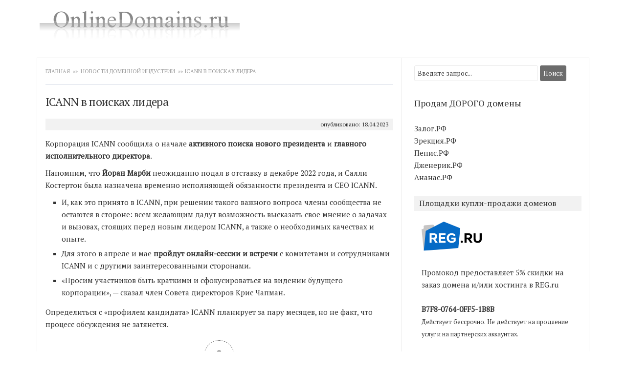

--- FILE ---
content_type: text/html; charset=utf-8
request_url: https://www.google.com/recaptcha/api2/aframe
body_size: 267
content:
<!DOCTYPE HTML><html><head><meta http-equiv="content-type" content="text/html; charset=UTF-8"></head><body><script nonce="YuN1w6dUUfyvL_F7nPBmLA">/** Anti-fraud and anti-abuse applications only. See google.com/recaptcha */ try{var clients={'sodar':'https://pagead2.googlesyndication.com/pagead/sodar?'};window.addEventListener("message",function(a){try{if(a.source===window.parent){var b=JSON.parse(a.data);var c=clients[b['id']];if(c){var d=document.createElement('img');d.src=c+b['params']+'&rc='+(localStorage.getItem("rc::a")?sessionStorage.getItem("rc::b"):"");window.document.body.appendChild(d);sessionStorage.setItem("rc::e",parseInt(sessionStorage.getItem("rc::e")||0)+1);localStorage.setItem("rc::h",'1769129571490');}}}catch(b){}});window.parent.postMessage("_grecaptcha_ready", "*");}catch(b){}</script></body></html>

--- FILE ---
content_type: text/css
request_url: https://onlinedomains.ru/wp-content/themes/premium-style/style.css?ver=6.6.4
body_size: 36439
content:

/**************** Premium Style Default Theme CSS ****************/
body, div, dl, dt, dd, ul, ol, li, h1, h2, h3, h4, h5, h6, 
pre, code, form, fieldset, legend, input, button, textarea, 
p, blockquote, th, td, tbody { 
	margin: 0; 
	padding: 0; 
}
ul,ol { 
	list-style: none; 
}
fieldset,img,abbr,acronym { 
	border: 0; 
}
q:before,q:after { 
	content: '' 
}
:focus { 
	outline: 0; 
}
hr { 
	display: none; 
}
table { 
	border-collapse: collapse; 
	border-spacing: 0; 
}
.left { 
	float: left; 
}
.right { 
	float: right; 
}
.halfsize { 
	width:50%;
}
.footerleft { 
	padding: 0 5px 5px 8px;
	float:left;
	margin-left:0px;
}
.footerright { 
	padding: 0 8px 5px 5px;
	float:right;
	margin-right:0px;
}
.ac { 
	text-align: center; 
}
.ar { 
	text-align: right; 
}
* html .clear { 
	height: 1%; 
}
.clear:after { 
	content: "."; 
	display: block; 
	height: 0; 
	clear: both; 
	visibility: hidden; 
}
.clear { 
	display: block; 
}
body { 
	color: #333333; 	
	font-family: 'PT Serif', Georgia, 'Times New Roman', Times, serif; 
	font-size: 15px; 
	line-height: 1.7;
	margin: 0; 
	padding: 0;
	border: 0 none;
}
h1 { 
	font-size: 22px; 
}
h2 { 
	font-size: 18px; 
}
h3 { 
	font-size: 15px; 
}
h4 { 
	font-size: 13px; 
}
h5,h6 { 
	font-size: 12px; 
}
h1,h2,h3,h4,h5,h6 { 
	font-family: 'PT Serif', Georgia, 'Times New Roman', Times, serif; 
	font-weight: normal; 
}
code,kbd,samp,tt { 
	font: 13px/1.385 'PT Serif', Georgia, 'Times New Roman', Times, serif;  
}
pre {
	border: 1px solid #EAEAEA;
    border-radius: 10px 10px 10px 10px;
    font-size: 12px;
    line-height: 1.5;
    overflow: auto;
    padding: 24px;  
}
body,input,button,select,textarea,option { 
	font-family: 'PT Serif', Georgia, 'Times New Roman', Times, serif;  
}
a { 
	text-decoration: underline; 
	color:#333333; 
}
a:hover { 
	text-decoration: none; 
	color:#333333;  
}
h1 a:link, h1 a:visited, h2 a:link, h2 a:visited, h3 a:link, h3 a:visited,
h4 a:link, h4 a:visited, h5 a:link, h5 a:visited, h6 a:link, h6 a:visited { 
	text-decoration: none; 
}
h1 a:hover, h2 a:hover, h3 a:hover, h4 a:hover, h5 a:hover, h6 a:hover { 
	text-decoration: underline; 
}
textarea { 
	padding: 6px; 
	background: #fff; 
	border-color: #EAEAEA; 
	border-width:1px; 
	border-style:solid; 
	-moz-border-radius: 3px; 
	-webkit-border-radius: 3px; 
	border-radius:3px; 
	color: #333333; 
}
input { 
	padding: 6px; 
	border-width:1px; 
	border-color: #6C6C6C; 
	border-style:solid; 
	-moz-border-radius: 3px; 
	-webkit-border-radius: 3px; 
	border-radius:3px; 
	color: #333333; 
}
#searchsubmit {
    background: none repeat scroll 0 0 #6C6C6C;
    color: #FFFFFF;
}
#searchform input {
	margin-bottom: 5px;
}
input:focus { 
	background: #FFFFFF; 
}
embed, iframe, object, video {
    max-width: 100%;
}

/**************** Premium Style Site Layout & Look ****************/
.wrap { 
	max-width: 1128px; 
	margin: 0 auto; 
	background: #FFFFFF; 
}
.fullwidth { 
	max-width: 1128px; 
	border: 1px solid #EAEAEA; 
	margin-bottom: 10px; 
	background: #FFFFFF; 
	margin-top: 15px;
}
.header { 
	max-width: 1130px; 
	overflow: hidden; 
	border: 1px solid #FFFFFF
}
#content { 
	background: #FFFFFF; 
	width: 63%; 
	margin-bottom: 30px; 
	padding: 18px 17px 15px; 
	border-right: 1px solid #EAEAEA;  
}
#content .entry-title {
	margin-bottom: 15px;
	font-size: 23px;
	letter-spacing: -0.03em;
	word-wrap:break-word;
}
.onecolumn #content { 
	width: 97%; 
	border-right: 0px solid #EAEAEA; 
}
#sidebar { 
	width: 33%;
}
#content img {
	max-width:100%;
	height:auto;
}
#content dl, #comments dl {
   
}
#content dt, #commentst dt {
    font-weight: bold;
    line-height: 1.5;
}
#content dd, #comments dd {
    line-height: 1.5;
	margin-bottom: 24px;
}
#content table, #comments table {
    border-bottom: 1px solid #EAEAEA;
    line-height: 2;
    margin: 0 0 24px;
    width: 100%;
}
table {
    border-collapse: collapse;
    border-spacing: 0;
}
table a {
   color: #333333;
   font-weight:normal;
}
#content th, #comments th {
	border-top: 1px solid #EAEAEA;
	padding: 5px 14px;
	background-color:#FAFAFA;
}
#content td, #comments td {
	border-top: 1px solid #EAEAEA;
	padding: 5px 14px;
}

/**************** Premium Style Header CSS ****************/
.site-header {
	vertical-align:baseline;
	margin: 10px 0 10px 0;
}
.hgroup {
	display: inline-block;
	float: none;
	padding: 0 0 0 5px;
}
.site-header h1 {
	font-size: 30px;
	font-weight: normal;
	text-decoration: none;
	text-shadow: 0.1px 0.1px 0.1px #333333;
}
.site-header h2 {
	color: #999999;
	font-size: 0.928571rem;
	font-weight: normal;
	line-height: 1.5;
}
.site-header h1 a {
	color: #333333;
	display: inline-block;
	text-decoration: none;
}
.site-header h1 a:hover {
    color: #6C6C6C;
	text-decoration: none;
}

/**************** Premium Style search form ****************/
#search { 
	display: inline; 
	float: right; 
	height: 20px; 
	margin: 6px 0 0 0; 
}
#search input { 
	background: #FFFFFF; 
	border: 1px solid #FFFFFF; 	
	color: #999999; 	
	float: left; 
	font-size: 11px; 
	line-height: 11px; 
	width: 150px; 
	padding: 6px 6px 4px; 
	-webkit-border-radius: 2px; 
	-moz-border-radius: 2px; 
	border-radius: 2px;
}
#search .field { 
	height: 12px; 
}
#search input:focus { 
	background: #FFFFFF;
	border: 1px solid #FFFFFF; 
}
#search input.btn { 
	background: none; 
	border: none; 
	margin: 6px 0px 0px -17px; 
	padding: 0px; 
	width: auto; 
}

/**************** Premium Style entry meta CSS ****************/
.entry-title a { 
	font-family: 'PT Serif', Georgia, 'Times New Roman', Times, serif; 
	font-weight: bold; 
	color: #333333; 
	text-shadow: 0 1px 0 #FFFFFF; 
	line-height: 1.1em;
}
.entry-title a:hover { 
	text-decoration: none; 
	color: #666666; 
}
.entry-thumb { 
	display: block; 
	background: #FFFFFF; 
	padding: 5px; 
	border: 1px solid #F0F0F0; 
}

/**************** Premium Style entry meta CSS ****************/
.published { 
	cursor: help; 
}
.hentry .entry-title { 
	font-size: 24px; 
	letter-spacing: -0.03em; 
}
.page-title { 
	line-height: 1; 
	padding-bottom: 7px; 
	letter-spacing: -1px; 
}
.not-found { 
	border-bottom: 0px solid #EAEAEA; 
}
.bgnone { 
	background: #FFFFFF !important; 
}
.entry-extra { 
	margin: 15px 5px 0 0; 
}
.entry-even { 
	margin-right: 0; 
	padding-left: 20px; 
	border-right: 0; 
}
a.readmore { 
	float: left; 
	background: url(images/alert-overlay.png) repeat-x; 
	color: #FFFFFF; 
	padding: 3px 7px; 
	font-size: 11px;  
}
a.readmore:hover { 
	color: #FFFFFF; 
}

/**************** Premium Style entry meta CSS ****************/
.entry-meta { 
	margin: 10px 0 15px 0; 
	font-size: 12px; 
	color: #333333; 
	background-color:#F2F2F2; 
	line-height: 2; 
	padding:0 10px 0 10px; 
}
.entry-meta a { 
	text-decoration: none; 
	color:#999999;
}
.entry-meta a:hover { 
	text-decoration: none; 
	color:#333333;
}

/**************** Premium Style indexloop CSS ****************/
.loop-entry {
	margin:0px 0 13px 0; 
	border-bottom: 1px double #F0F0F0;
	word-wrap: break-word;
	height:auto;
	padding-bottom: 20px;
}
.loop-entry .notitle {
	padding-top: 5px;
}
.notitle a { 
	text-decoration: underline; 
	padding:5px;
}
.notitle a:hover { 
	background-color:#F2F2F2;
	text-decoration: none; 
}

/**************** Premium Style Breadcrumbs CSS ****************/
#breadcrumbs { 
	-moz-hyphens: auto;
	border-bottom: 1px double #DADFEA;
	color: #999999;
	font-size: 11px;
	margin-bottom: 15px; 
	padding: 0 0 18px 0; 
	text-decoration: none;
	text-transform: uppercase;
	vertical-align: bottom;
	width: 100%; 
	word-wrap:break-word;
}
#breadcrumbs a { 
	color: #999999;
	margin-right: 1px;
	padding-right: 2px;
	text-decoration: none; 
}
#breadcrumbs a:hover { 
	color: #999999; 
	text-decoration: underline; 
}
#breadcrumbs .cat-feed a { 
	float: right; 
	display: block; 
	padding-right: 22px; 
	color: #999; 
	font-size: 10px; 
}
.single #breadcrumbs, .page #breadcrumbs { 
	width: 100%; 
}

/**************** Premium Style entry CSS ****************/
.entry p,.entry h1, .entry h2, .entry h3, 
.entry h4, .entry h5, .entry h6, .entry ul, .entry ol { 
	margin: 10px 0 10px 0; 
}
.entry h1, .entry h2, .entry h3, .entry h4, 
.entry h5, .entry h6 { 
	color: #333333; 
	font-weight:bold; 
}
.entry ul, .entry ol, .comment-entry ul, .comment-entry ol { 
	margin: 0 0 0 33px; 
}
.entry ol, .comment-entry ol { 
	list-style-type: decimal;  
}
.entry ul, .comment-entry ul { 
	list-style-type: square; 
}
.entry ul ul, .entry ul ol, .entry ol ol, .entry ol ul { 
	margin: 0 0 0 33px; 
}
.entry li { 
	padding-bottom: 5px; 
}
.entry hr {  
	border-top: 1px solid #EAEAEA; 
	background: none; 
	height: 0; 
	margin: 0 0 20px 0; 
	padding: 0; 
	clear: both; 
}
.entry hr.none { 
	border: 0 none; 
	height: 0; 
	background: none; 
	margin: 0; 
	padding: 0; 
	clear: both; 
}
.entry a { 
	color:#066BC6; 
	text-decoration:none; 
}
.entry a:hover { 
	color:#333333; 
	text-decoration:none; 
}
.entry blockquote { 
	background: none repeat scroll 0 0 #fafafa;
	border-left: 4px solid #eaeaea;
	border-radius: 14px 14px 14px 14px;
	border-right: 4px solid #eaeaea;
	padding: 2px 12px 2px 12px;
	font-style:italic;
}
.entry img {
	max-width:100%;
	height:auto;
}

/**************** Premium Style comment CSS ****************/
.entry-comment a { 
	text-decoration: none; 
	color:#999999;
}
.entry-comment a:hover { 
	text-decoration: none; 
	color:#333333; 
}
.single .entry-comment a { 
	margin: -4px 0 0 0; 
	font-size: 12px; 
}

/**************** Premium Style tags & categories CSS ****************/
.entry-tags { 
	margin:22px 0 0 0; 
	width:100%; 
	max-width:100%; 
	line-height:30px; 
}
.entry-tags .categories {
	float: left;
	margin-right: 1%;
}
.entry-tags .categories a {
	background: none repeat scroll 0 0 #FFF;
	padding: 5px;
	text-decoration: none;
}
.entry-tags .categories a:hover {
	background: none repeat scroll 0 0 #E5E5E5;
	border-radius: 7px 7px 7px 7px;
	padding: 5px;
	text-decoration: none;
}
.entry-tags .tags {
    float: left;
    margin-right: 1%;
}
.entry-tags .tags a {
    background: none repeat scroll 0 0 #F2F2F2;
    padding: 5px;;
    text-decoration: none;
}
.entry-tags .tags a:hover {
    background: none repeat scroll 0 0 #E5E5E5;
	border-radius: 7px 7px 7px 7px;
    padding: 5px;
    text-decoration: none;
}

/**************** Premium Style Author info Box CSS ****************/
.entry-author { 
	background:#FAFAFA; 
	padding:10px; 
	margin:22px 0 0 0;
	border: 1px solid #EAEAEA; 
	border-radius: 8px;
}
.entry-author h3 { 
	font-weight:bold;
}
.author-avatar { 
	float:left; 
	border:1px solid #FAFAFA; 
}
.author-avatar img { 
	background:#fff; 
	display:block; 
	padding:4px;  
	margin-right:8px;
}
.author-description {
	width:100%;
}
.author-link a {
	text-decoration:none;
	color: #999999;
}
.author-link a:hover {
	text-decoration:none;
	color: #333333;
}

/**************** Premium Style Related Posts Box CSS ****************/
.entry-bottom { 
	padding:10px; 
	margin:22px 0 0 0;
	border: 1px solid #EAEAEA; 
}
.entry-bottom h3 { 
	margin-bottom: 5px; 
}
.related-posts { 

}
.related-posts h3 { 
	text-align:left; 
	font-weight:bold; 
}
.related-posts li {

}
.related-posts li a { 
	display: block; 
	background: url(images/bullet.png) no-repeat 0 13px; 
	padding: 9px 0 9px 13px; 
	border-top: 1px solid #EAEAEA; 
	text-decoration:none;
	color:#333333;
}
.related-posts li a:hover { 
	text-decoration:none;
	color:#999999;
}
#content nav.nav-single-top {
	margin: 10px 0 25px 0;
}

/**************** Premium Style Navigation Box CSS ****************/
#content nav {
	background:#FAFAFA; 
	padding:10px; 
	margin:22px 0 0 0;
	border: 1px solid #EAEAEA; 
	border-radius: 8px;
	max-width:100%;
	height:auto;
	overflow: hidden;
}
.nav-previous {
    max-width: 50%;
	float: left;
}
.nav-next {
    max-width: 50%;
	float: right;
}
.nav-previous a, .nav-next a {
    text-decoration:none;
	color: #999999;
}
.nav-previous a:hover, .nav-next a:hover {
    text-decoration:none;
	color: #333333;
}

/**************** Premium Style image CSS ****************/
img.centered { 
	display: block; 
	margin-left: auto; 
	margin-right: auto; 
	margin-bottom: 10px; 
	padding: 0px; 
}
img.alignnone { 
	padding: 0px; 
	margin: 0px 0px 10px 0px; 
	display: inline; 
}
img.alignright { 
	padding: 0px; 
	margin: 0px 0px 10px 10px; 
	display: inline; 
}
img.alignleft { 
	padding: 0px; 
	margin: 0px 10px 10px 0px; 
	display: inline; 
}
.aligncenter { 
	display: block; 
	margin-left: auto; 
	margin-right: auto; 
	margin-bottom: 10px; 
}
.alignright { 
	float: right; 
	margin: 0px 0px 10px 10px; 
}
.alignleft { 
	float: left; 
	margin: 0px 10px 10px 0px; 
}
.wp-caption, .gallery-caption { 
	text-align: center; 
	padding: 4px 0px 5px 0px; 
	border: 1px solid #EAEAEA; 
	-moz-border-radius: 3px; 
	max-width: 100%; 
}
.wp-caption, img { 
	margin: 0px 0px 0px 0px; 
	padding: 0px;
}
.wp-caption p.wp-caption-text { 
	margin: 0px; 
	padding: 0px; 
	font-size: 11px; 
	font-weight: normal; 
	line-height: 12px; 
}
.gallery-item a, .gallery-caption {
	width: 90%;
}
.gallery-item a {
	display: block;
}
.gallery-caption a {
	display: inline;
	border:0;
}
.gallery-caption {
	display: inline;
	border:0;
	color: #999999;
    font-size: 12px;
    font-style: italic;
}
li.bypostauthor cite span {
	color: #FFFFFF;
	background-color: #FAFAFA;
	background-image: none;
	border: 1px solid #EAEAEA;
	border-radius: 2px;
	box-shadow: none;
	padding: 0;
}
.comments-area li.bypostauthor cite span {
	position: relative;
	margin-left: 5px;
	padding: 2px 5px;
	font-size: 10px;
}

/**************** Premium Style widget CSS ****************/
.widget { 
	margin: 0px; 
	padding: 15px 15px 0px; 
}
.widget-title { 
	background: none repeat scroll 0 0 #F2F2F2;
	font-size: 16px;
	margin-bottom: 12px;
	padding-left: 10px;
	padding-top: 2px;
	padding-bottom: 2px;
	vertical-align:text-bottom;
	word-wrap: break-word;
	color: #333333;
}
.widget-title a, .widget-title a:hover { 
	color: #333333; 
	text-decoration: none; 
	vertical-align:middle;
	position: relative; 
}
.widget-title img { 
	margin: auto;
	vertical-align: baseline;
}
.widget a { 
	text-decoration: none; 
	color: #333333; 
}
.widget ul { 
	padding: 0; 
	margin: 0; 
}
.widget ul li { 
	background: url(images/bullet.png) no-repeat 0 16px; 
	padding: 6px 0 6px 15px;
}
.widget ul li:hover { 
	text-decoration: none; 
	color: #330033 
}
.widget ul li a { 
	text-decoration: none; 
	color: #333333;
}
.widget ul li a:hover { 
	text-decoration: underline; 
	color: #333333;
}
.widget > div { 
	padding-bottom: 10px; 
}
.widget_tag_cloud div, .textwidget { 
	padding: 10px 15px; 
	border-top: 0px solid #333333; 
}
.widget select {
	max-width:100%;
}
.widget #s {
	width: 70%;
	border: 1px solid #EAEAEA;
}
.widget img, .author-avatar img, img.wp-post-image {
	max-width:98.5%;
	height:auto;
	vertical-align:baseline;
}
.header-image {
	text-align:center;
	height:auto;
	vertical-align:baseline;
}
img.header-image {
	max-width:98.5%;
}
.excerpt-thumb .wp-post-image {
	box-shadow: 0px 1px 4px #EAEAEA;
	border: 1px solid #EAEAEA;
	padding: 2px;
}
.widget_recent_entries .post-date, .widget_rss .rss-date {
	color: #999999;
	font-size: 11px;
	white-space: nowrap;
}
cite {
	font-style:italic;
	color: #999999;
}

/**************** Premium Style social icon CSS ****************/
.site-social {
	float: right;
	padding: 10px 7px 0 5px;
	text-align: right;
	z-index: -10000000;
	vertical-align:baseline;
}
.site-social a { 
	text-decoration: none; 
}
.site-social a:hover { 
	text-decoration: none; 
}
.site-social span {
    display: inline;
    float: left;
    margin-right: 10px;
}
.site-social span a {
    background: url("images/social_icons.png") no-repeat scroll 0 0 rgba(0, 0, 0, 0);
    display: block;
    height: 32px;
    text-indent: -9999px;
    transition: all 0.2s ease 0s;
    width: 32px;
	text-indent: -9000em;
}
#iconTwitter {
    background-position: -33px -33px;
}
#iconTwitter:hover {
    background-position: -33px 0;
}
#iconFacebook {
    background-position: -66px -33px;
}
#iconFacebook:hover {
    background-position: -66px 0;
}
#iconRSS {
    background-position: 0 -33px;
}
#iconRSS:hover {
    background-position: 0 0;
}
#iconYouTube {
    background-position: -99px -33px;
}
#iconYouTube:hover {
    background-position: -99px 0;
}
#iconGooglePlus {
    background-position: -132px -33px;
}
#iconGooglePlus:hover {
    background-position: -132px 0;
}
#iconWordPress {
    background-position: -165px -33px;
}
#iconWordPress:hover {
    background-position: -165px 0;
}
#iconJoomla {
    background-position: -198px -33px;
}
#iconJoomla:hover {
    background-position: -198px 0;
}

/**************** Premium Style calendar CSS ****************/
#wp-calendar { 
	width: 100%; 
}
#wp-calendar, #wp-calendar th { 
	text-align: center; 
}
#wp-calendar th { 
	background: #FAFAFA; 
	padding: 3px; 
	border: 1px solid #F0F0F0; 
}
#wp-calendar td { 
	padding: 5px 2px; 
	border: 1px solid #F0F0F0; 
}
#wp-calendar caption { 
	text-align: left; 
	font-weight: normal; 
	background: transparent; 
	padding: 3px 0px 7px 0px;
}
#wp-calendar #today { 
	background: #FAFAFA; 
	font-weight: bold; 
}

/**************** Premium Style pagination CSS ****************/
.pagination { 
	padding:20px 0 20px 0;
}
.pagination .newer a, .pagination .older a { 
	display: block; 
	border: 1px solid #EAEAEA; 
	-webkit-border-radius: 4px;
	-moz-border-radius: 4px;
	border-radius: 4px;
	-webkit-box-shadow: 0 1px 2px rgba(0, 0, 0, 0.09); 
	-moz-box-shadow: 0 1px 2px rgba(0, 0, 0, 0.09); 
	box-shadow: 0.01em 0.1em 0.1em 0.1em #F9F9F9;
}
.pagination .newer a { 
	float: left; 
	padding: 5px 15px 5px 15px; 
	text-decoration:none; 
}
.pagination .older a { 
	float: right; 
	padding: 5px 15px 5px 15px; 
	text-decoration:none; 
}
.pagination .newer a:hover, .pagination .older a:hover { 
	background-color: #FAFAFA; 
}

/**************** Premium Style pagenavi CSS ****************/
.wp-pagenavi { 
	background: #FFFFFF; 
	padding: 25px 18px; 
	border-top: 1px solid #EAEAEA; 
	font-size: 13px; 
	text-align: left; 
}
.wp-pagenavi a, 
.wp-pagenavi a:hover,
.wp-pagenavi .on, 
.wp-pagenavi .current { 
	-webkit-border-radius: 4px;
	-moz-border-radius: 4px;
	border-radius: 4px;
	-webkit-box-shadow: 0 1px 2px rgba(0, 0, 0, 0.09); 
	-moz-box-shadow: 0 1px 2px rgba(0, 0, 0, 0.09); 
	box-shadow: 0 1px 2px rgba(0, 0, 0, 0.09); 
}
.wp-pagenavi a:link, .wp-pagenavi a:visited { 
	display: inline; 
	background: #FFFFFF; 
	margin: 0px 0px 0px 3px; 
	padding: 5px 9px; 
	border: 1px solid #EAEAEA; 
	text-decoration: none; 
}
.wp-pagenavi .on, .wp-pagenavi .current, .wp-pagenavi a:hover { 
	background: #EAEAEA; 
	margin: 0px 0px 0px 3px; 
	padding: 5px 9px; 
	border: 1px solid #EAEAEA !important; 
}
.wp-pagenavi .extend, .wp-pagenavi span.pages { 
	background: #FFFFFF; 
	color: #333333; 
	text-shadow: #FFFFFF 0px 1px 0px; 
	border: none; 
}

/**************** Premium Style footer CSS ****************/
#footer {  
	border-top: 1px solid #EAEAEA; 
	background: none repeat scroll 0 0 #FAFAFA; 
}
#footer .widget {  
	border: 1px solid #EAEAEA; 
}
#footer .widget_tj_twitter .widget-title { 
	background: none; 
}
#fwidget-1, #fwidget-2, #fwidget-3 { 
	float: left; width: 215px; 
	float: left; 
	display: inline; 
	margin: 30px 20px 10px 0; 
}
#fwidget-4 { 
	float: right; 
	width: 264px; 
	margin: 30px 0 10px 0;
}

/**************** Premium Style copyright CSS ****************/
#footer .copyright { 
	color: #333333; 
	width:100%; 
	padding: 15px 0 15px 0;  
}
#footer .copyright a { 
	color: #999999; 
	text-decoration: none; 
	margin: 0 2px; 
}
#footer .copyright a:hover { 
	color: #333333; 
	text-decoration: none; 
}
.credits { 
	font-size: 11px;
	color: #333333; 
	width:100%; 
	text-align:center;
	padding-bottom:10px;
}

/**************** Premium Style scroll and sticky CSS ****************/
#content .recent-sticky-box {
    background: #FAFAFA;
    border-color: #EAEAEA;
    border-style: solid solid double;
	border-radius: 14px 14px 14px 14px;
    border-width: 1px 5px 1px 5px;
    box-shadow: 0.01em 0.1em 0.1em 0.1em #f9f9f9;
    padding: 17px;
    text-align: left;
	width:94%;
	margin:0 0 20px 0;
	word-wrap:break-word;
}
.sticky {
    background: #FAFAFA;
    border-color: #EAEAEA;
    box-shadow:  1px 2px 5px 1px #999999;
    margin-bottom: 24px;
    padding: 17px;
    text-align: left;
}

/**************** Premium Style Comments Form CSS ****************/
#comments { 
	position: relative; 
	padding-top: 5px; 
	border-top: 1px solid #E4E4E4;
	margin:22px 0 0 0; 
}
#comments h3 { 
	margin: 20px 0; 
	font-size: 15px; 
	font-weight: bold; 
	color: #333; 
	letter-spacing: -0.04em; 
}
#comments .comment { 
	width: 100%; 
	list-style-type: none; 
}
#comments .comment .comment-container { 
	position: relative; 
	overflow: hidden; 
	margin-bottom: 10px; 
}
#comments .comment-head { 
	margin: 0; 
	width: 70px; 
	float: left; 
}
#comments .avatar {  }
#comments .avatar img { 
	margin: 0; 
	vertical-align: middle; 
	border: 1px solid #ddd; 
	padding: 3px; 
	background: #fff; 
}
#comments .name { 
	font-weight: bold; 
	font-size: 14px; 
	color:#999999; 
}
#comments .date, #comments .edit, #comments .perma { 
	font-size: 11px; 
	color: #999; 
	font-style: italic; 
	font-size: 11px; 
}
#comments .arrow { 
	display: block; 
	width: 9px; 
	height: 18px; 
	background: url(images/comment-arrow.png) no-repeat; 
	left: 62px; 
	position: absolute; 
}
#comments .comment-info { 
	margin-bottom: 5px; 
}
#comments .comment-entry { 
	padding: 15px 20px 5px 20px; 
	background: #fdfdfd; 
	border: 1px solid #EAEAEA; 
	overflow: hidden; 
	border-radius: 8px;
	-moz-border-radius: 8px; 
	-webkit-border-radius: 8px; 
}
#comments .comment-entry p { 
	margin: 0 0 10px 0; 
}
#comments .reply { 
	padding-top: 5px; 
}
#comments .reply a { 
	font: 11px/18px 'PT Serif', Georgia, 'Times New Roman', Times, serif; 
	text-shadow: none; 
	margin: 0; 
	padding: 1px 6px; 
	text-decoration:none;
	border-radius: 4px;
	-moz-border-radius: 4px; 
	-webkit-border-radius: 4px; 
}
#comments .reply a:hover { 
	background-color: #c8c8c8; 
	color: #6C6C6C;
}
#comments ul.children { 
	margin: 0 0 0 25px; 
	padding: 0; 
}
#comments ul.children li {  }
#comments .comment-container .cancel-comment-reply { 
	margin: 10px 0; 
}
#comments .comment-container #respond h3 { 
	margin: 10px 0; 
}
#comments .navigation {  }
#comments .navigation a { 
	margin: 15px 0 0 0; 
	text-decoration: none; 
	padding: 5px 15px;
	border: 1px solid #EAEAEA;
    border-radius: 4px;
    box-shadow: 0.01em 0.1em 0.1em 0.1em #F9F9F9;
    display: block;
}
#comments .navigation a:hover { 
	background-color: #FAFAFA;
}
#comments h3#pings { 
	color: #333333;
    font-size: 15px;
    font-weight: bold;
    letter-spacing: -0.04em;
	margin: 20px 0px 20px 0px; 
}
#comments .pingbacks li.pingback { 
	margin: 10px 0; 
}
#comments .pingbacks li.pingback .reply { 
	display: none; 
}
#comments p.nocomments { 
	margin: 15px 0  0; 
}
#comments .comment-info .name a { 
	text-decoration: none; 
	color: #333333; 
}
#comments .comment-info .name a:hover { 
	text-decoration: none; 
	color: #999999; 
}


/**************** Premium Style respond CSS ****************/
#respond { 
	margin: 15px 0 0; 
}
#respond h3 { 
	color: #333333; 
	font-size: 15px; 
	font-weight: bold; 
	margin-bottom: 15px; 
	letter-spacing: -0.04em; 
}
#respond .helptags { 
	color: #999999;
	font-size:10px;
}
#respond .left { 
	float: left; 
	width: 200px; 
	margin-right: 15px; 
}
#respond .right { 
	float: left; 
	width: 380px; 
}
#respond label { 
	font-size: 11px; 
	color: #333333; 
}
.comment-container #respond { 
	margin: 20px 0px; 
}
#commentform { 
	margin: 15px 0 0 0; 
}
#commentform label { 
	position: relative; 
	display: inline; 
	vertical-align: top; 
	display: inline-block; 
	margin-top: 5px; 
}
#commentform input.txt, #commentform textarea { 
	font: 14px/14px Arial, Helvetica, sans-serif; 
	border-color: #EAEAEA #EAEAEA #EAEAEA #EAEAEA; 
	border-width: 1px; 
	border-style: solid; 
	background: none repeat scroll 0 0 #FDFDFD;
}
#commentform input#author { 
	color: #333333; 
	background: #FDFDFD; 
	width: 170px; 
	margin: 0 5px 10px 0; 
	padding: 5px 7px; 
	border-color: #EAEAEA;
}
.comment-form-author,
.comment-form-email {
	color: #999999; 
	font-size: 11px;
}
#commentform input#email { 
	color: #333333; 
	background: #FDFDFD; 
	width: 170px; 
	margin: 0 5px 10px 0; 
	padding: 5px 7px; 
	border-color: #EAEAEA;
}
#commentform input#url { 
	color: #333333; 
	background: #FDFDFD; 
	width: 170px; 
	margin: 0 5px 10px 0; 
	padding: 5px 7px; 
	border-color: #EAEAEA;
}
label[for="comment"] { 
	visibility:hidden;
	display:none;
}
#commentform .comment-notes, 
#commentform .form-allowed-tags,
#commentform code {
	padding-bottom:10px;
	font-size:11px;
	color: #999999; 
}
#commentform textarea { 
	color: #333333; 
	background: #FDFDFD; 
	width: 95% !important; 
	padding: 5px 7px; 
}
#respond #commentform #submit { 
	margin: 15px 0 0 0; 
	cursor: pointer; 
}

/**************** Premium Style Pingbacks & Trackbacks CSS ****************/
h3#pings { 
	color: #333333;
	font-size: 15px;
	font-weight: bold;
	letter-spacing: -0.04em;
	margin: 20px 0 10px 0; 
}
.pinglist li { 
	margin: 0 0 0 20px; 
	list-style-type: decimal; 
}
.pinglist li .author { 
	font-weight: bold; 
	font-size: 15px; 
}
.pinglist li .author a { 
	text-decoration: none;
}
.pinglist li .author a:hover { 
	text-decoration: none;
	color: #999999;
}
.pinglist li .date { 
	font-size: 11px; 
}
.pinglist li .pingcontent { 
	display: block; 
	margin: 10px 0; 
}

/**************** Premium Style gendral CSS ****************/
a.button, 
a.comment-reply-link, 
#commentform #submit, .submit {
	display: inline-block;
	margin: 5px;
	padding: 7px 10px;
	border-top-color: #6C6C6C;
	border-left-color: #6C6C6C;
	color: #FFFFFF !important;
	text-align: center;
	text-shadow: 0 -1px 0 #FFFFFF;
	text-decoration: none;
	background: none repeat scroll 0 0 #6C6C6C;
	font-style:normal;
	border-radius: 4px;
}
a.button.large { 
	padding:6px 16px;
}
a.button.small, a.comment-reply-link { 
	padding:0px 10px;
}
#respond h3#reply-title #cancel-comment-reply-link {
    font-size: 12px;
    font-weight: normal;
    margin-left: 10px;
}
a.button:hover, a.button.hover, 
a.button.active, a.comment-reply-link:hover, 
#commentform #submit:hover,
#contact-page .submit:hover {
	text-decoration: none !important;
	background: none repeat scroll 0 0 #969696;
	border-radius: 4px;
}
a.button:active,
a.button.active  {
	border-color: #999999;
}

/**************** Premium Style menu CSS ****************/
#primary-nav { 
	background: url(images/alert-overlay.png) repeat-x; 
	height: 36px; 
	font-size: 10px; 
	color: #FFFFFF; 
	line-height: 34px; 
	background-color:#222222 ;
	/*max-width:100%;*/
	margin: 0 auto;
	max-width: 1128px;
	font-weight:bold;
	font-family:'PT Serif', Georgia, 'Times New Roman', Times, serif;
	box-shadow: 1px 2px 5px 1px #808080;
}
.nav { }
.assistive-text,
.site .screen-reader-text {
	position: absolute !important;
	clip: rect(1px, 1px, 1px, 1px);
}
.main-navigation .assistive-text:focus {
	background: #fff;
	border: 2px solid #333;
	border-radius: 3px;
	clip: auto !important;
	color: #000;
	display: block;
	font-size: 10px;
	padding: 12px;
	position: absolute;
	top: 5px;
	left: 5px;
	z-index: 100000;
}
.main-navigation {
	text-align: center;	
}
.main-navigation li {
	font-size: 11px;
	font-size: 0.857142857rem;
}
.main-navigation a {
	color: #5e5e5e;
	padding: 0px 15px !important; 
}
.main-navigation a:hover {
	color: #21759b;
}
.main-navigation ul.nav-menu,
.main-navigation div.nav-menu > ul {
	display: none;
}
.main-navigation ul.nav-menu.toggled-on,
.menu-toggle {
	display: inline-block;
}

/* CSS CALL FOR DEVICE WIDTH 600px */
@media screen and (min-width: 600px) 
{
	.main-navigation ul.nav-menu,
	.main-navigation div.nav-menu > ul {
		display: inline-block !important;
		text-align: left;
		width: 100%;
		background-color:#222222;
		color: #FFFFFF; 
		background: url("images/alert-overlay.png") repeat-x scroll 0 0 #222222;
	}
	.main-navigation ul {
		margin: 0;
		text-indent: 0;
	}
	.main-navigation li a,
	.main-navigation li {
		display: inline-block;
		text-decoration: none;
		font-size: 11px;
    	font-weight: bold;
	}
	.main-navigation li a {
		color: #FFFFFF;
		white-space: nowrap;
		line-height: 36px; 
	}
	.main-navigation li a:hover {
		background: url(images/arrow-up.png) no-repeat center 32px;
		display: block;
		line-height: 36px; 		
		padding: 0px 15px !important; 
		-moz-border-radius: 0; 
		-webkit-border-radius: 0;
		border-radius: 0; 
		-webkit-box-shadow: none; 
		-moz-box-shadow: none; 
		box-shadow: none;
		color:#FFFFFF;
		background-color:#0074a2;
	}
	.main-navigation li {
		margin: 0 5px 0 0;
		position: relative;
	}
	.main-navigation li ul {
		display: none;
		margin: 0;
		padding: 0;
		position: absolute;
		top: 100%;
		z-index: 100;
	}
	.main-navigation li ul ul {
		top: 0;
		left: 100%;
	}
	.main-navigation ul li:hover > ul {
		display: block;
		border: 1px solid #EAEAEA;
		background:#FFFFFF;
		margin-top:1px;
	}
	.main-navigation li ul li a {
		color:#6C6C6C;	
		font-weight:bold;
		font-family:'PT Serif', Georgia, 'Times New Roman', Times, serif;
		background:#FFFFFF;
	}
	.main-navigation li ul li a:hover {
		color:#000000;	
		background:#FFFFFF;
	}
	.main-navigation .current-menu-item > a,
	.main-navigation .current-menu-ancestor > a,
	.main-navigation .current_page_item > a,
	.main-navigation .current_page_ancestor > a {
		background: url(images/arrow-up.png) no-repeat center 32px;
		border: none; 
		display: block;
		line-height: 36px; 		
		padding: 0px 15px !important; 
		-moz-border-radius: 0; 
		-webkit-border-radius: 0;
		border-radius: 0; 
		-webkit-box-shadow: none; 
		-moz-box-shadow: none; 
		box-shadow: none; 
	}
	.menu-toggle {
		display: none;
	}
	.fullwidth {
		max-width: 1128px;
		overflow: hidden;
		width: 96%;
	}
	.header {
		width: 96%;
		max-width: 1128px;
	}
	#sidebar {
    	width: 33%;
	}
}

/* CSS CALL FOR DEVICE WIDTH 768PX */
@media screen and (max-width: 768PX)
{
	.site-social {
    	display:none;
		z-index:10000000;
	}
	.recent-sticky-box {
		display: none;
	}
	#breadcrumbs {
		display: none;
	}
	.site-header {
		text-align: center;
  		border:none;
	}
	.wrap {
    	border: none;
		max-width: 768px;
	}
	#sidebar {
    	width: 30.5%;
	}
	.widget {
		margin: 0;
		padding: 5px 5px 0;
	}
	.entry-author {
		display: none;
	}
	.entry-bottom {
		display: none;
	}
	#footer {
		border: 1px solid #EAEAEA;
	}
}

/* CSS CALL FOR DEVICE WIDTH 800PX */
@media screen and (max-width: 800PX)
{
	.site-social {
    	display:none;
		z-index:10000000;
	}
	.recent-sticky-box {
		display: none;
	}
	#breadcrumbs {
		display: none;
	}
	.site-header {
		text-align: center;
  		border:none;
	}
	.wrap {
    	border: none;
	}
	#sidebar {
    	width: 30.5%;
	}
	.widget {
		margin: 0;
		padding: 5px 5px 0;
	}
	.entry-author {
		display: none;
	}
	.entry-bottom {
		display: none;
	}
	#footer {
		border: 1px solid #EAEAEA;
	}
}

/* CSS CALL FOR DEVICE WIDTH 360px */
@media screen and (max-width: 360px) 
{
	.site-social {
    	display:none;
		z-index:10000000;
	}
	.recent-sticky-box {
		display: none;
	}
	#breadcrumbs {
		display: none;
	}
	.site-header {
		text-align: center;
  		border:none;
	}
	.wrap {
    	border: none;
	}
	#sidebar {
    	width: 30.5%;
	}
	.widget {
		margin: 0;
		padding: 5px 5px 0;
	}
	.entry-author {
		display: none;
	}
	.entry-bottom {
		display: none;
	}
	#content {
		width:100%;
		margin-bottom: 5px;
		padding: 0px;
		border-right: 0px;
	}
	#sidebar {
    	width:100%;
		padding: 0px;
	}
	.hgroup {
		padding: 5px;
	}
	.pagination {
    	padding: 2px 0;
	}
	#footer {
		border: 1px solid #EAEAEA;
	}
	.fullwidth {
		padding: 10px;
	}
	.widget ul li {
		background: none;
		padding: 6px 0 6px 0px;
	}
	#primary-nav {
		display: block;
	}
	.menu-toggle {
		color:#333333;
		background: none repeat scroll 0 0 #F2F2F2;
		padding-left: 10px;
		padding-right: 10px;
		text-decoration: none;
		margin-top:5px;
		border: 1px solid #EAEAEA;
		border-radius: 3px;
	}
	.menu-toggle:active,
	.menu-toggle.toggled-on {
		color: #333333;
		background-color: #F2F2F2;
		background-repeat: repeat-x;
		box-shadow: inset 0 0 8px 2px #999999, 0 1px 0 0 #F2F2F2;
		border-color: transparent;
	}
	ul.toggled-on {
		background: none repeat scroll 0 0 #FAFAFA;
		border: 1px solid #EAEAEA;
		clear:both;
		z-index: 999999999;
		position:relative;
		border-radius: 8px;
	}
	.main-navigation li a {
		text-decoration: none;
		font-size: 11px;
    	font-weight: bold;
	}
	.main-navigation li a:hover {
		text-decoration: none;
		font-size: 11px;
    	font-weight: bold;
		color: #333333;
	}
	.entry-meta span.right {
		display: none;
	}
	.header-image  {
		display: none;
	}
}

/* CSS CALL FOR DEVICE WIDTH 480px */
@media screen and (max-width: 480px) 
{
	.site-social {
    	display:none;
		z-index:10000000;
	}
	.recent-sticky-box {
		display: none;
	}
	#breadcrumbs {
		display: none;
	}
	.site-header {
		text-align: center;
  		border:none;
	}
	.wrap {
    	border: none;
	}
	#sidebar {
    	width: 30.5%;
	}
	.widget {
		margin: 0;
		padding: 5px 5px 0;
	}
	.entry-author {
		display: none;
	}
	.entry-bottom {
		display: none;
	}
	#content {
		width:100%;
		margin-bottom: 5px;
		padding: 0px;
		border-right: 0px;
	}
	#sidebar {
    	width:100%;
		padding: 0px;
	}
	.hgroup {
		padding: 5px;
	}
	.pagination {
    	padding: 2px 0;
	}
	#footer {
		border: 1px solid #EAEAEA;
	}
	.fullwidth {
		padding: 10px;
	}
	.widget ul li {
		background: none;
		padding: 6px 0 6px 0px;
	}
	#primary-nav {
		display: block;
	}
	.menu-toggle {
		color:#333333;
		background: none repeat scroll 0 0 #F2F2F2;
		padding-left: 10px;
		padding-right: 10px;
		text-decoration: none;
		margin-top:5px;
		border: 1px solid #EAEAEA;
		border-radius: 3px;
	}
	.menu-toggle:active,
	.menu-toggle.toggled-on {
		color: #333333;
		background-color: #F2F2F2;
		background-repeat: repeat-x;
		box-shadow: inset 0 0 8px 2px #999999, 0 1px 0 0 #F2F2F2;
		border-color: transparent;
	}
	ul.toggled-on {
		background: none repeat scroll 0 0 #FAFAFA;
		border: 1px solid #EAEAEA;
		clear:both;
		z-index: 999999999;
		position:relative;
		border-radius: 8px;
	}
	.main-navigation li a {
		text-decoration: none;
		font-size: 11px;
    	font-weight: bold;
	}
	.main-navigation li a:hover {
		text-decoration: none;
		font-size: 11px;
    	font-weight: bold;
		color: #333333;
	}
	.entry-meta span.right {
		display: none;
	}
}
/* www.gopiplus.com */

#zatemnenie a img {
opacity:0.3; -moz-opacity:0.3;
filter:alpha(opacity=40);
}
#zatemnenie a:hover img {
opacity:1.0; -moz-opacity:1.0;
filter:alpha(opacity=100);
}

--- FILE ---
content_type: image/svg+xml
request_url: https://onlinedomains.ru/img/REGRU.svg
body_size: 1687
content:
<svg xmlns="http://www.w3.org/2000/svg" width="151.41" height="60.404" viewBox="0 0 151.41 60.404"><path fill="#C6C5C5" d="M34.173 58.087l-29.73 2.317L0 15.524l2.363-.187c1.302-.102 2.255-1.304 2.12-2.672l-.23-2.312A2.443 2.443 0 0 1 6.5 7.67l16.4-1.273a2.57 2.57 0 0 1 2.74 2.292l.227 2.31.247 2.49 8.405-.656 31.083.477 3.104 37.554-5.657 4.976-28.877 2.247z"/><path fill="#066BC6" d="M45.646 0L8.576 19.285l-3.98 41.12 36.918-2.9 20.76-1.63 13.27-1.04 3.976-41.118z"/><path fill="#FFF" d="M28.32 43.704l-4.228-6.888h-3.44v6.888h-4.126V24.32h9.068c4.04 0 6.51 2.645 6.51 6.248 0 3.43-1.733 5.26-3.825 5.755l4.776 7.38H28.32zm-.43-13.137c0-1.627-1.25-2.615-2.905-2.615h-4.33v5.23h4.33c1.655 0 2.906-.986 2.906-2.615zM35.634 43.704V24.32h13.72v3.633H39.76v4.097h8.555v3.633H39.76v4.39h9.593v3.632h-13.72zM51.65 34.026C51.65 27.894 56.3 24 61.968 24c4.04 0 6.57 2.033 8.022 4.33l-3.43 1.86c-.87-1.366-2.527-2.53-4.592-2.53-3.518 0-6.075 2.704-6.075 6.366s2.558 6.365 6.075 6.365c1.715 0 3.344-.756 4.127-1.482v-2.07H60.98v-3.653h9.24v7.236c-1.975 2.21-4.735 3.663-8.252 3.663-5.667 0-10.318-3.953-10.318-10.057z"/><g><path d="M80.278 41.67c0-1.278 1.076-2.355 2.354-2.355 1.28 0 2.354 1.075 2.354 2.354 0 1.278-1.073 2.353-2.354 2.353-1.278 0-2.354-1.074-2.354-2.354zM100.065 43.704l-4.642-6.888H92.4v6.888h-4.127V24.32h9.068c4.04 0 6.512 2.645 6.512 6.248 0 3.43-2.15 5.26-4.243 5.755l5.192 7.38h-4.737zm-.426-13.137c0-1.627-1.253-2.615-2.91-2.615H92.4v5.23h4.33c1.657 0 2.91-.986 2.91-2.615zM106.964 35.973V24.32h4.186v11.507c0 2.705 1.152 4.564 4.146 4.564 2.992 0 4.115-1.858 4.115-4.563V24.32h4.218v11.624c0 4.825-2.435 8.11-8.332 8.11-5.902-.002-8.332-3.314-8.332-8.08z"/></g></svg>